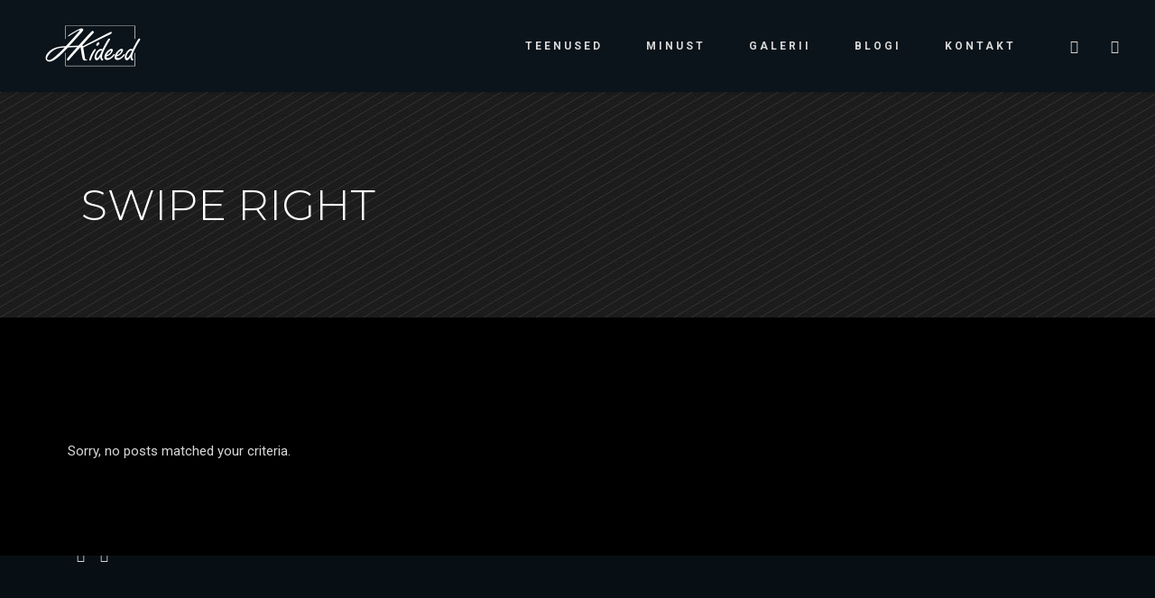

--- FILE ---
content_type: text/html; charset=UTF-8
request_url: https://www.hkideed.ee/swipe-right/
body_size: 13557
content:
<!DOCTYPE html>
<html lang="et">
<head>
<meta charset="UTF-8"/>
<link rel="profile" href=https:"://gmpg.org/xfn/11"/>
<meta name="viewport" content="width=device-width,initial-scale=1,user-scalable=yes">
<meta name='robots' content='index, follow, max-image-preview:large, max-snippet:-1, max-video-preview:-1' />
<style>img:is([sizes="auto" i], [sizes^="auto," i]) { contain-intrinsic-size: 3000px 1500px }</style>
<!-- This site is optimized with the Yoast SEO plugin v22.4 - https://yoast.com/wordpress/plugins/seo/ -->
<title>Swipe Right - HK IDEED</title>
<link rel="canonical" href="https://hkideed.ee/swipe-right/" />
<meta property="og:locale" content="et_EE" />
<meta property="og:type" content="article" />
<meta property="og:title" content="Swipe Right - HK IDEED" />
<meta property="og:description" content="Exterior Designs Modern Offices Extreme Building Bedroom Kitchen Light in Environment Furniture Ideas Structure Urban City Projects Shapes in Architecture Bathroom Urban Urbanisam Buildings Lifestyle Geometry Building Contemporary Landscape Abstract Interiors Offices Contemporary Landscape Structure" />
<meta property="og:url" content="https://hkideed.ee/swipe-right/" />
<meta property="og:site_name" content="HK IDEED" />
<meta property="og:image" content="https://dor.qodeinteractive.com/elementor/wp-content/uploads/2019/03/home-5-port-img-1.jpg" />
<meta name="twitter:card" content="summary_large_image" />
<script type="application/ld+json" class="yoast-schema-graph">{"@context":"https://schema.org","@graph":[{"@type":"WebPage","@id":"https://hkideed.ee/swipe-right/","url":"https://hkideed.ee/swipe-right/","name":"Swipe Right - HK IDEED","isPartOf":{"@id":"https://www.hkideed.ee/#website"},"primaryImageOfPage":{"@id":"https://hkideed.ee/swipe-right/#primaryimage"},"image":{"@id":"https://hkideed.ee/swipe-right/#primaryimage"},"thumbnailUrl":"https://dor.qodeinteractive.com/elementor/wp-content/uploads/2019/03/home-5-port-img-1.jpg","datePublished":"2019-03-22T10:58:03+00:00","dateModified":"2019-03-22T10:58:03+00:00","breadcrumb":{"@id":"https://hkideed.ee/swipe-right/#breadcrumb"},"inLanguage":"et","potentialAction":[{"@type":"ReadAction","target":["https://hkideed.ee/swipe-right/"]}]},{"@type":"ImageObject","inLanguage":"et","@id":"https://hkideed.ee/swipe-right/#primaryimage","url":"https://dor.qodeinteractive.com/elementor/wp-content/uploads/2019/03/home-5-port-img-1.jpg","contentUrl":"https://dor.qodeinteractive.com/elementor/wp-content/uploads/2019/03/home-5-port-img-1.jpg"},{"@type":"BreadcrumbList","@id":"https://hkideed.ee/swipe-right/#breadcrumb","itemListElement":[{"@type":"ListItem","position":1,"name":"Home","item":"https://www.hkideed.ee/"},{"@type":"ListItem","position":2,"name":"Swipe Right"}]},{"@type":"WebSite","@id":"https://www.hkideed.ee/#website","url":"https://www.hkideed.ee/","name":"HK IDEED","description":"Sisekujunduse terviklahendused konsulatsioonist 3D visuaalideni. ","potentialAction":[{"@type":"SearchAction","target":{"@type":"EntryPoint","urlTemplate":"https://www.hkideed.ee/?s={search_term_string}"},"query-input":"required name=search_term_string"}],"inLanguage":"et"}]}</script>
<!-- / Yoast SEO plugin. -->
<link rel='dns-prefetch' href='//stats.wp.com' />
<link rel='dns-prefetch' href='//fonts.googleapis.com' />
<link rel="alternate" type="application/rss+xml" title="HK IDEED &raquo; RSS" href="https://hkideed.ee/feed/" />
<link rel="alternate" type="application/rss+xml" title="HK IDEED &raquo; Kommentaaride RSS" href="https://hkideed.ee/comments/feed/" />
<style id='classic-theme-styles-inline-css' type='text/css'>
/*! This file is auto-generated */
.wp-block-button__link{color:#fff;background-color:#32373c;border-radius:9999px;box-shadow:none;text-decoration:none;padding:calc(.667em + 2px) calc(1.333em + 2px);font-size:1.125em}.wp-block-file__button{background:#32373c;color:#fff;text-decoration:none}
</style>
<style id='global-styles-inline-css' type='text/css'>
:root{--wp--preset--aspect-ratio--square: 1;--wp--preset--aspect-ratio--4-3: 4/3;--wp--preset--aspect-ratio--3-4: 3/4;--wp--preset--aspect-ratio--3-2: 3/2;--wp--preset--aspect-ratio--2-3: 2/3;--wp--preset--aspect-ratio--16-9: 16/9;--wp--preset--aspect-ratio--9-16: 9/16;--wp--preset--color--black: #000000;--wp--preset--color--cyan-bluish-gray: #abb8c3;--wp--preset--color--white: #ffffff;--wp--preset--color--pale-pink: #f78da7;--wp--preset--color--vivid-red: #cf2e2e;--wp--preset--color--luminous-vivid-orange: #ff6900;--wp--preset--color--luminous-vivid-amber: #fcb900;--wp--preset--color--light-green-cyan: #7bdcb5;--wp--preset--color--vivid-green-cyan: #00d084;--wp--preset--color--pale-cyan-blue: #8ed1fc;--wp--preset--color--vivid-cyan-blue: #0693e3;--wp--preset--color--vivid-purple: #9b51e0;--wp--preset--gradient--vivid-cyan-blue-to-vivid-purple: linear-gradient(135deg,rgba(6,147,227,1) 0%,rgb(155,81,224) 100%);--wp--preset--gradient--light-green-cyan-to-vivid-green-cyan: linear-gradient(135deg,rgb(122,220,180) 0%,rgb(0,208,130) 100%);--wp--preset--gradient--luminous-vivid-amber-to-luminous-vivid-orange: linear-gradient(135deg,rgba(252,185,0,1) 0%,rgba(255,105,0,1) 100%);--wp--preset--gradient--luminous-vivid-orange-to-vivid-red: linear-gradient(135deg,rgba(255,105,0,1) 0%,rgb(207,46,46) 100%);--wp--preset--gradient--very-light-gray-to-cyan-bluish-gray: linear-gradient(135deg,rgb(238,238,238) 0%,rgb(169,184,195) 100%);--wp--preset--gradient--cool-to-warm-spectrum: linear-gradient(135deg,rgb(74,234,220) 0%,rgb(151,120,209) 20%,rgb(207,42,186) 40%,rgb(238,44,130) 60%,rgb(251,105,98) 80%,rgb(254,248,76) 100%);--wp--preset--gradient--blush-light-purple: linear-gradient(135deg,rgb(255,206,236) 0%,rgb(152,150,240) 100%);--wp--preset--gradient--blush-bordeaux: linear-gradient(135deg,rgb(254,205,165) 0%,rgb(254,45,45) 50%,rgb(107,0,62) 100%);--wp--preset--gradient--luminous-dusk: linear-gradient(135deg,rgb(255,203,112) 0%,rgb(199,81,192) 50%,rgb(65,88,208) 100%);--wp--preset--gradient--pale-ocean: linear-gradient(135deg,rgb(255,245,203) 0%,rgb(182,227,212) 50%,rgb(51,167,181) 100%);--wp--preset--gradient--electric-grass: linear-gradient(135deg,rgb(202,248,128) 0%,rgb(113,206,126) 100%);--wp--preset--gradient--midnight: linear-gradient(135deg,rgb(2,3,129) 0%,rgb(40,116,252) 100%);--wp--preset--font-size--small: 13px;--wp--preset--font-size--medium: 20px;--wp--preset--font-size--large: 36px;--wp--preset--font-size--x-large: 42px;--wp--preset--spacing--20: 0.44rem;--wp--preset--spacing--30: 0.67rem;--wp--preset--spacing--40: 1rem;--wp--preset--spacing--50: 1.5rem;--wp--preset--spacing--60: 2.25rem;--wp--preset--spacing--70: 3.38rem;--wp--preset--spacing--80: 5.06rem;--wp--preset--shadow--natural: 6px 6px 9px rgba(0, 0, 0, 0.2);--wp--preset--shadow--deep: 12px 12px 50px rgba(0, 0, 0, 0.4);--wp--preset--shadow--sharp: 6px 6px 0px rgba(0, 0, 0, 0.2);--wp--preset--shadow--outlined: 6px 6px 0px -3px rgba(255, 255, 255, 1), 6px 6px rgba(0, 0, 0, 1);--wp--preset--shadow--crisp: 6px 6px 0px rgba(0, 0, 0, 1);}:where(.is-layout-flex){gap: 0.5em;}:where(.is-layout-grid){gap: 0.5em;}body .is-layout-flex{display: flex;}.is-layout-flex{flex-wrap: wrap;align-items: center;}.is-layout-flex > :is(*, div){margin: 0;}body .is-layout-grid{display: grid;}.is-layout-grid > :is(*, div){margin: 0;}:where(.wp-block-columns.is-layout-flex){gap: 2em;}:where(.wp-block-columns.is-layout-grid){gap: 2em;}:where(.wp-block-post-template.is-layout-flex){gap: 1.25em;}:where(.wp-block-post-template.is-layout-grid){gap: 1.25em;}.has-black-color{color: var(--wp--preset--color--black) !important;}.has-cyan-bluish-gray-color{color: var(--wp--preset--color--cyan-bluish-gray) !important;}.has-white-color{color: var(--wp--preset--color--white) !important;}.has-pale-pink-color{color: var(--wp--preset--color--pale-pink) !important;}.has-vivid-red-color{color: var(--wp--preset--color--vivid-red) !important;}.has-luminous-vivid-orange-color{color: var(--wp--preset--color--luminous-vivid-orange) !important;}.has-luminous-vivid-amber-color{color: var(--wp--preset--color--luminous-vivid-amber) !important;}.has-light-green-cyan-color{color: var(--wp--preset--color--light-green-cyan) !important;}.has-vivid-green-cyan-color{color: var(--wp--preset--color--vivid-green-cyan) !important;}.has-pale-cyan-blue-color{color: var(--wp--preset--color--pale-cyan-blue) !important;}.has-vivid-cyan-blue-color{color: var(--wp--preset--color--vivid-cyan-blue) !important;}.has-vivid-purple-color{color: var(--wp--preset--color--vivid-purple) !important;}.has-black-background-color{background-color: var(--wp--preset--color--black) !important;}.has-cyan-bluish-gray-background-color{background-color: var(--wp--preset--color--cyan-bluish-gray) !important;}.has-white-background-color{background-color: var(--wp--preset--color--white) !important;}.has-pale-pink-background-color{background-color: var(--wp--preset--color--pale-pink) !important;}.has-vivid-red-background-color{background-color: var(--wp--preset--color--vivid-red) !important;}.has-luminous-vivid-orange-background-color{background-color: var(--wp--preset--color--luminous-vivid-orange) !important;}.has-luminous-vivid-amber-background-color{background-color: var(--wp--preset--color--luminous-vivid-amber) !important;}.has-light-green-cyan-background-color{background-color: var(--wp--preset--color--light-green-cyan) !important;}.has-vivid-green-cyan-background-color{background-color: var(--wp--preset--color--vivid-green-cyan) !important;}.has-pale-cyan-blue-background-color{background-color: var(--wp--preset--color--pale-cyan-blue) !important;}.has-vivid-cyan-blue-background-color{background-color: var(--wp--preset--color--vivid-cyan-blue) !important;}.has-vivid-purple-background-color{background-color: var(--wp--preset--color--vivid-purple) !important;}.has-black-border-color{border-color: var(--wp--preset--color--black) !important;}.has-cyan-bluish-gray-border-color{border-color: var(--wp--preset--color--cyan-bluish-gray) !important;}.has-white-border-color{border-color: var(--wp--preset--color--white) !important;}.has-pale-pink-border-color{border-color: var(--wp--preset--color--pale-pink) !important;}.has-vivid-red-border-color{border-color: var(--wp--preset--color--vivid-red) !important;}.has-luminous-vivid-orange-border-color{border-color: var(--wp--preset--color--luminous-vivid-orange) !important;}.has-luminous-vivid-amber-border-color{border-color: var(--wp--preset--color--luminous-vivid-amber) !important;}.has-light-green-cyan-border-color{border-color: var(--wp--preset--color--light-green-cyan) !important;}.has-vivid-green-cyan-border-color{border-color: var(--wp--preset--color--vivid-green-cyan) !important;}.has-pale-cyan-blue-border-color{border-color: var(--wp--preset--color--pale-cyan-blue) !important;}.has-vivid-cyan-blue-border-color{border-color: var(--wp--preset--color--vivid-cyan-blue) !important;}.has-vivid-purple-border-color{border-color: var(--wp--preset--color--vivid-purple) !important;}.has-vivid-cyan-blue-to-vivid-purple-gradient-background{background: var(--wp--preset--gradient--vivid-cyan-blue-to-vivid-purple) !important;}.has-light-green-cyan-to-vivid-green-cyan-gradient-background{background: var(--wp--preset--gradient--light-green-cyan-to-vivid-green-cyan) !important;}.has-luminous-vivid-amber-to-luminous-vivid-orange-gradient-background{background: var(--wp--preset--gradient--luminous-vivid-amber-to-luminous-vivid-orange) !important;}.has-luminous-vivid-orange-to-vivid-red-gradient-background{background: var(--wp--preset--gradient--luminous-vivid-orange-to-vivid-red) !important;}.has-very-light-gray-to-cyan-bluish-gray-gradient-background{background: var(--wp--preset--gradient--very-light-gray-to-cyan-bluish-gray) !important;}.has-cool-to-warm-spectrum-gradient-background{background: var(--wp--preset--gradient--cool-to-warm-spectrum) !important;}.has-blush-light-purple-gradient-background{background: var(--wp--preset--gradient--blush-light-purple) !important;}.has-blush-bordeaux-gradient-background{background: var(--wp--preset--gradient--blush-bordeaux) !important;}.has-luminous-dusk-gradient-background{background: var(--wp--preset--gradient--luminous-dusk) !important;}.has-pale-ocean-gradient-background{background: var(--wp--preset--gradient--pale-ocean) !important;}.has-electric-grass-gradient-background{background: var(--wp--preset--gradient--electric-grass) !important;}.has-midnight-gradient-background{background: var(--wp--preset--gradient--midnight) !important;}.has-small-font-size{font-size: var(--wp--preset--font-size--small) !important;}.has-medium-font-size{font-size: var(--wp--preset--font-size--medium) !important;}.has-large-font-size{font-size: var(--wp--preset--font-size--large) !important;}.has-x-large-font-size{font-size: var(--wp--preset--font-size--x-large) !important;}
:where(.wp-block-post-template.is-layout-flex){gap: 1.25em;}:where(.wp-block-post-template.is-layout-grid){gap: 1.25em;}
:where(.wp-block-columns.is-layout-flex){gap: 2em;}:where(.wp-block-columns.is-layout-grid){gap: 2em;}
:root :where(.wp-block-pullquote){font-size: 1.5em;line-height: 1.6;}
</style>
<!-- <link rel='stylesheet' id='contact-form-7-css' href='https://hkideed.ee/wp-content/plugins/contact-form-7/includes/css/styles.css?ver=5.8.7' type='text/css' media='all' /> -->
<link rel="stylesheet" type="text/css" href="//hkideed.ee/wp-content/cache/wpfc-minified/l0y1e50m/87okk.css" media="all"/>
<style id='woocommerce-inline-inline-css' type='text/css'>
.woocommerce form .form-row .required { visibility: visible; }
</style>
<!-- <link rel='stylesheet' id='montonio-pickup-points-css' href='https://hkideed.ee/wp-content/plugins/montonio-for-woocommerce/shipping/assets/css/pickup-points.css?ver=6.4.5' type='text/css' media='all' /> -->
<!-- <link rel='stylesheet' id='montonio-shipping-options-css' href='https://hkideed.ee/wp-content/plugins/montonio-for-woocommerce/shipping/assets/css/shipping-options.css?ver=6.4.5' type='text/css' media='all' /> -->
<!-- <link rel='stylesheet' id='dor-mikado-default-style-css' href='https://hkideed.ee/wp-content/themes/dor/style.css?ver=6.8.2' type='text/css' media='all' /> -->
<!-- <link rel='stylesheet' id='dor-mikado-child-style-css' href='https://hkideed.ee/wp-content/themes/dor-child/style.css?ver=6.8.2' type='text/css' media='all' /> -->
<!-- <link rel='stylesheet' id='dor-mikado-modules-css' href='https://hkideed.ee/wp-content/themes/dor/assets/css/modules.min.css?ver=6.8.2' type='text/css' media='all' /> -->
<!-- <link rel='stylesheet' id='mkdf-dripicons-css' href='https://hkideed.ee/wp-content/themes/dor/framework/lib/icons-pack/dripicons/dripicons.css?ver=6.8.2' type='text/css' media='all' /> -->
<!-- <link rel='stylesheet' id='mkdf-font_elegant-css' href='https://hkideed.ee/wp-content/themes/dor/framework/lib/icons-pack/elegant-icons/style.min.css?ver=6.8.2' type='text/css' media='all' /> -->
<!-- <link rel='stylesheet' id='mkdf-font_awesome-css' href='https://hkideed.ee/wp-content/themes/dor/framework/lib/icons-pack/font-awesome/css/fontawesome-all.min.css?ver=6.8.2' type='text/css' media='all' /> -->
<!-- <link rel='stylesheet' id='mkdf-ion_icons-css' href='https://hkideed.ee/wp-content/themes/dor/framework/lib/icons-pack/ion-icons/css/ionicons.min.css?ver=6.8.2' type='text/css' media='all' /> -->
<!-- <link rel='stylesheet' id='mkdf-linea_icons-css' href='https://hkideed.ee/wp-content/themes/dor/framework/lib/icons-pack/linea-icons/style.css?ver=6.8.2' type='text/css' media='all' /> -->
<!-- <link rel='stylesheet' id='mkdf-linear_icons-css' href='https://hkideed.ee/wp-content/themes/dor/framework/lib/icons-pack/linear-icons/style.css?ver=6.8.2' type='text/css' media='all' /> -->
<!-- <link rel='stylesheet' id='mkdf-simple_line_icons-css' href='https://hkideed.ee/wp-content/themes/dor/framework/lib/icons-pack/simple-line-icons/simple-line-icons.css?ver=6.8.2' type='text/css' media='all' /> -->
<!-- <link rel='stylesheet' id='mediaelement-css' href='https://hkideed.ee/wp-includes/js/mediaelement/mediaelementplayer-legacy.min.css?ver=4.2.17' type='text/css' media='all' /> -->
<!-- <link rel='stylesheet' id='wp-mediaelement-css' href='https://hkideed.ee/wp-includes/js/mediaelement/wp-mediaelement.min.css?ver=6.8.2' type='text/css' media='all' /> -->
<!-- <link rel='stylesheet' id='dor-mikado-woo-css' href='https://hkideed.ee/wp-content/themes/dor/assets/css/woocommerce.min.css?ver=6.8.2' type='text/css' media='all' /> -->
<link rel="stylesheet" type="text/css" href="//hkideed.ee/wp-content/cache/wpfc-minified/9lyx90fo/87okk.css" media="all"/>
<style id='dor-mikado-woo-inline-css' type='text/css'>
.page-id-2740 .mkdf-content .mkdf-content-inner > .mkdf-container > .mkdf-container-inner, .page-id-2740 .mkdf-content .mkdf-content-inner > .mkdf-full-width > .mkdf-full-width-inner { padding: 0 0;}.page-id-2740 .mkdf-content .mkdf-content-inner > .mkdf-container > .mkdf-container-inner, .page-id-2740 .mkdf-content .mkdf-content-inner > .mkdf-full-width > .mkdf-full-width-inner { padding: 0 0;}
</style>
<!-- <link rel='stylesheet' id='dor-mikado-woo-responsive-css' href='https://hkideed.ee/wp-content/themes/dor/assets/css/woocommerce-responsive.min.css?ver=6.8.2' type='text/css' media='all' /> -->
<!-- <link rel='stylesheet' id='dor-mikado-style-dynamic-css' href='https://hkideed.ee/wp-content/themes/dor/assets/css/style_dynamic.css?ver=1708539707' type='text/css' media='all' /> -->
<!-- <link rel='stylesheet' id='dor-mikado-modules-responsive-css' href='https://hkideed.ee/wp-content/themes/dor/assets/css/modules-responsive.min.css?ver=6.8.2' type='text/css' media='all' /> -->
<!-- <link rel='stylesheet' id='dor-mikado-style-dynamic-responsive-css' href='https://hkideed.ee/wp-content/themes/dor/assets/css/style_dynamic_responsive.css?ver=1708539707' type='text/css' media='all' /> -->
<link rel="stylesheet" type="text/css" href="//hkideed.ee/wp-content/cache/wpfc-minified/f12l94od/87okk.css" media="all"/>
<link rel='stylesheet' id='dor-mikado-google-fonts-css' href='https://fonts.googleapis.com/css?family=Montserrat%3A200%2C200i%2C300%2C300i%2C400%2C400i%2C500%2C500i%2C600%2C600i%2C700%2C700i%7CAlegreya%3A200%2C200i%2C300%2C300i%2C400%2C400i%2C500%2C500i%2C600%2C600i%2C700%2C700i%7CRoboto%3A200%2C200i%2C300%2C300i%2C400%2C400i%2C500%2C500i%2C600%2C600i%2C700%2C700i%7CRaleway%3A200%2C200i%2C300%2C300i%2C400%2C400i%2C500%2C500i%2C600%2C600i%2C700%2C700i&#038;subset=latin-ext&#038;ver=1.0.0' type='text/css' media='all' />
<!-- <link rel='stylesheet' id='dor-core-dashboard-style-css' href='https://hkideed.ee/wp-content/plugins/dor-core/core-dashboard/assets/css/core-dashboard.min.css?ver=6.8.2' type='text/css' media='all' /> -->
<!-- <link rel='stylesheet' id='elementor-icons-css' href='https://hkideed.ee/wp-content/plugins/elementor/assets/lib/eicons/css/elementor-icons.min.css?ver=5.27.0' type='text/css' media='all' /> -->
<!-- <link rel='stylesheet' id='elementor-frontend-css' href='https://hkideed.ee/wp-content/plugins/elementor/assets/css/frontend-lite.min.css?ver=3.19.2' type='text/css' media='all' /> -->
<!-- <link rel='stylesheet' id='swiper-css' href='https://hkideed.ee/wp-content/plugins/elementor/assets/lib/swiper/v8/css/swiper.min.css?ver=8.4.5' type='text/css' media='all' /> -->
<link rel="stylesheet" type="text/css" href="//hkideed.ee/wp-content/cache/wpfc-minified/k2szkmkw/87okk.css" media="all"/>
<link rel='stylesheet' id='elementor-post-9-css' href='https://hkideed.ee/wp-content/uploads/elementor/css/post-9.css?ver=1708865474' type='text/css' media='all' />
<!-- <link rel='stylesheet' id='elementor-pro-css' href='https://hkideed.ee/wp-content/plugins/elementor-pro/assets/css/frontend-lite.min.css?ver=3.19.2' type='text/css' media='all' /> -->
<link rel="stylesheet" type="text/css" href="//hkideed.ee/wp-content/cache/wpfc-minified/7x72iogy/87okk.css" media="all"/>
<link rel='stylesheet' id='elementor-post-2740-css' href='https://hkideed.ee/wp-content/uploads/elementor/css/post-2740.css?ver=1709160369' type='text/css' media='all' />
<link rel='stylesheet' id='google-fonts-1-css' href='https://fonts.googleapis.com/css?family=Roboto%3A100%2C100italic%2C200%2C200italic%2C300%2C300italic%2C400%2C400italic%2C500%2C500italic%2C600%2C600italic%2C700%2C700italic%2C800%2C800italic%2C900%2C900italic%7CRoboto+Slab%3A100%2C100italic%2C200%2C200italic%2C300%2C300italic%2C400%2C400italic%2C500%2C500italic%2C600%2C600italic%2C700%2C700italic%2C800%2C800italic%2C900%2C900italic&#038;display=swap&#038;ver=6.8.2' type='text/css' media='all' />
<link rel="preconnect" href="https://fonts.gstatic.com/" crossorigin><script src='//hkideed.ee/wp-content/cache/wpfc-minified/l8k326v4/87okk.js' type="text/javascript"></script>
<!-- <script type="text/javascript" src="https://hkideed.ee/wp-includes/js/dist/hooks.min.js?ver=4d63a3d491d11ffd8ac6" id="wp-hooks-js"></script> -->
<script type="text/javascript" src="https://stats.wp.com/w.js?ver=202539" id="woo-tracks-js"></script>
<script src='//hkideed.ee/wp-content/cache/wpfc-minified/eh9d7i3v/87okk.js' type="text/javascript"></script>
<!-- <script type="text/javascript" src="https://hkideed.ee/wp-includes/js/jquery/jquery.min.js?ver=3.7.1" id="jquery-core-js"></script> -->
<!-- <script type="text/javascript" src="https://hkideed.ee/wp-includes/js/jquery/jquery-migrate.min.js?ver=3.4.1" id="jquery-migrate-js"></script> -->
<script type="text/javascript" id="snazzymaps-js-js-extra">
/* <![CDATA[ */
var SnazzyDataForSnazzyMaps = [];
SnazzyDataForSnazzyMaps={"id":38,"name":"Shades of Grey","description":"A map with various shades of grey. Great for a website with a really dark theme. ","url":"https:\/\/snazzymaps.com\/style\/38\/shades-of-grey","imageUrl":"https:\/\/snazzy-maps-cdn.azureedge.net\/assets\/38-shades-of-grey.png?v=20170626083726","json":"[{\"featureType\":\"all\",\"elementType\":\"labels.text.fill\",\"stylers\":[{\"saturation\":36},{\"color\":\"#000000\"},{\"lightness\":40}]},{\"featureType\":\"all\",\"elementType\":\"labels.text.stroke\",\"stylers\":[{\"visibility\":\"on\"},{\"color\":\"#000000\"},{\"lightness\":16}]},{\"featureType\":\"all\",\"elementType\":\"labels.icon\",\"stylers\":[{\"visibility\":\"off\"}]},{\"featureType\":\"administrative\",\"elementType\":\"geometry.fill\",\"stylers\":[{\"color\":\"#000000\"},{\"lightness\":20}]},{\"featureType\":\"administrative\",\"elementType\":\"geometry.stroke\",\"stylers\":[{\"color\":\"#000000\"},{\"lightness\":17},{\"weight\":1.2}]},{\"featureType\":\"landscape\",\"elementType\":\"geometry\",\"stylers\":[{\"color\":\"#000000\"},{\"lightness\":20}]},{\"featureType\":\"poi\",\"elementType\":\"geometry\",\"stylers\":[{\"color\":\"#000000\"},{\"lightness\":21}]},{\"featureType\":\"road.highway\",\"elementType\":\"geometry.fill\",\"stylers\":[{\"color\":\"#000000\"},{\"lightness\":17}]},{\"featureType\":\"road.highway\",\"elementType\":\"geometry.stroke\",\"stylers\":[{\"color\":\"#000000\"},{\"lightness\":29},{\"weight\":0.2}]},{\"featureType\":\"road.arterial\",\"elementType\":\"geometry\",\"stylers\":[{\"color\":\"#000000\"},{\"lightness\":18}]},{\"featureType\":\"road.local\",\"elementType\":\"geometry\",\"stylers\":[{\"color\":\"#000000\"},{\"lightness\":16}]},{\"featureType\":\"transit\",\"elementType\":\"geometry\",\"stylers\":[{\"color\":\"#000000\"},{\"lightness\":19}]},{\"featureType\":\"water\",\"elementType\":\"geometry\",\"stylers\":[{\"color\":\"#000000\"},{\"lightness\":17}]}]","views":831174,"favorites":2458,"createdBy":{"name":"Adam Krogh","url":"https:\/\/twitter.com\/adamkrogh"},"createdOn":"2013-11-12T18:21:41.94","tags":["dark","greyscale"],"colors":["black","gray"]};
/* ]]> */
</script>
<script src='//hkideed.ee/wp-content/cache/wpfc-minified/druv6fhp/87okk.js' type="text/javascript"></script>
<!-- <script type="text/javascript" src="https://hkideed.ee/wp-content/plugins/snazzy-maps/snazzymaps.js?ver=1.4.0" id="snazzymaps-js-js"></script> -->
<!-- <script type="text/javascript" src="https://hkideed.ee/wp-content/plugins/woocommerce/assets/js/jquery-blockui/jquery.blockUI.min.js?ver=2.7.0-wc.8.6.1" id="jquery-blockui-js" defer="defer" data-wp-strategy="defer"></script> -->
<script type="text/javascript" id="wc-add-to-cart-js-extra">
/* <![CDATA[ */
var wc_add_to_cart_params = {"ajax_url":"\/wp-admin\/admin-ajax.php","wc_ajax_url":"\/?wc-ajax=%%endpoint%%","i18n_view_cart":"View cart","cart_url":"https:\/\/hkideed.ee\/cart\/","is_cart":"","cart_redirect_after_add":"no"};
/* ]]> */
</script>
<script src='//hkideed.ee/wp-content/cache/wpfc-minified/d1c6x8y/87okk.js' type="text/javascript"></script>
<!-- <script type="text/javascript" src="https://hkideed.ee/wp-content/plugins/woocommerce/assets/js/frontend/add-to-cart.min.js?ver=8.6.1" id="wc-add-to-cart-js" defer="defer" data-wp-strategy="defer"></script> -->
<!-- <script type="text/javascript" src="https://hkideed.ee/wp-content/plugins/woocommerce/assets/js/js-cookie/js.cookie.min.js?ver=2.1.4-wc.8.6.1" id="js-cookie-js" defer="defer" data-wp-strategy="defer"></script> -->
<script type="text/javascript" id="woocommerce-js-extra">
/* <![CDATA[ */
var woocommerce_params = {"ajax_url":"\/wp-admin\/admin-ajax.php","wc_ajax_url":"\/?wc-ajax=%%endpoint%%"};
/* ]]> */
</script>
<script src='//hkideed.ee/wp-content/cache/wpfc-minified/g37rlyq5/87okk.js' type="text/javascript"></script>
<!-- <script type="text/javascript" src="https://hkideed.ee/wp-content/plugins/woocommerce/assets/js/frontend/woocommerce.min.js?ver=8.6.1" id="woocommerce-js" defer="defer" data-wp-strategy="defer"></script> -->
<!-- <script type="text/javascript" src="https://hkideed.ee/wp-content/plugins/woocommerce/assets/js/selectWoo/selectWoo.full.min.js?ver=1.0.9-wc.8.6.1" id="selectWoo-js" data-wp-strategy="defer"></script> -->
<!-- <script type="text/javascript" src="https://hkideed.ee/wp-content/plugins/montonio-for-woocommerce/shipping/assets/js/montonio-pickup-point-select.js?ver=6.4.5" id="montonio-pickup-point-select-js"></script> -->
<!-- <script type="text/javascript" src="https://hkideed.ee/wp-content/plugins/woocommerce/assets/js/select2/select2.full.min.js?ver=4.0.3-wc.8.6.1" id="select2-js" defer="defer" data-wp-strategy="defer"></script> -->
<link rel="https://api.w.org/" href="https://hkideed.ee/wp-json/" /><link rel="alternate" title="JSON" type="application/json" href="https://hkideed.ee/wp-json/wp/v2/pages/2740" /><link rel="EditURI" type="application/rsd+xml" title="RSD" href="https://hkideed.ee/xmlrpc.php?rsd" />
<meta name="generator" content="WordPress 6.8.2" />
<meta name="generator" content="WooCommerce 8.6.1" />
<link rel='shortlink' href='https://hkideed.ee/?p=2740' />
<link rel="alternate" title="oEmbed (JSON)" type="application/json+oembed" href="https://hkideed.ee/wp-json/oembed/1.0/embed?url=https%3A%2F%2Fhkideed.ee%2Fswipe-right%2F" />
<link rel="alternate" title="oEmbed (XML)" type="text/xml+oembed" href="https://hkideed.ee/wp-json/oembed/1.0/embed?url=https%3A%2F%2Fhkideed.ee%2Fswipe-right%2F&#038;format=xml" />
<noscript><style>.woocommerce-product-gallery{ opacity: 1 !important; }</style></noscript>
<meta name="generator" content="Elementor 3.19.2; features: e_optimized_assets_loading, e_optimized_css_loading, additional_custom_breakpoints, block_editor_assets_optimize, e_image_loading_optimization; settings: css_print_method-external, google_font-enabled, font_display-swap">
<meta name="generator" content="Powered by Slider Revolution 6.5.11 - responsive, Mobile-Friendly Slider Plugin for WordPress with comfortable drag and drop interface." />
<script type="text/javascript">function setREVStartSize(e){
//window.requestAnimationFrame(function() {				 
window.RSIW = window.RSIW===undefined ? window.innerWidth : window.RSIW;	
window.RSIH = window.RSIH===undefined ? window.innerHeight : window.RSIH;	
try {								
var pw = document.getElementById(e.c).parentNode.offsetWidth,
newh;
pw = pw===0 || isNaN(pw) ? window.RSIW : pw;
e.tabw = e.tabw===undefined ? 0 : parseInt(e.tabw);
e.thumbw = e.thumbw===undefined ? 0 : parseInt(e.thumbw);
e.tabh = e.tabh===undefined ? 0 : parseInt(e.tabh);
e.thumbh = e.thumbh===undefined ? 0 : parseInt(e.thumbh);
e.tabhide = e.tabhide===undefined ? 0 : parseInt(e.tabhide);
e.thumbhide = e.thumbhide===undefined ? 0 : parseInt(e.thumbhide);
e.mh = e.mh===undefined || e.mh=="" || e.mh==="auto" ? 0 : parseInt(e.mh,0);		
if(e.layout==="fullscreen" || e.l==="fullscreen") 						
newh = Math.max(e.mh,window.RSIH);					
else{					
e.gw = Array.isArray(e.gw) ? e.gw : [e.gw];
for (var i in e.rl) if (e.gw[i]===undefined || e.gw[i]===0) e.gw[i] = e.gw[i-1];					
e.gh = e.el===undefined || e.el==="" || (Array.isArray(e.el) && e.el.length==0)? e.gh : e.el;
e.gh = Array.isArray(e.gh) ? e.gh : [e.gh];
for (var i in e.rl) if (e.gh[i]===undefined || e.gh[i]===0) e.gh[i] = e.gh[i-1];
var nl = new Array(e.rl.length),
ix = 0,						
sl;					
e.tabw = e.tabhide>=pw ? 0 : e.tabw;
e.thumbw = e.thumbhide>=pw ? 0 : e.thumbw;
e.tabh = e.tabhide>=pw ? 0 : e.tabh;
e.thumbh = e.thumbhide>=pw ? 0 : e.thumbh;					
for (var i in e.rl) nl[i] = e.rl[i]<window.RSIW ? 0 : e.rl[i];
sl = nl[0];									
for (var i in nl) if (sl>nl[i] && nl[i]>0) { sl = nl[i]; ix=i;}															
var m = pw>(e.gw[ix]+e.tabw+e.thumbw) ? 1 : (pw-(e.tabw+e.thumbw)) / (e.gw[ix]);					
newh =  (e.gh[ix] * m) + (e.tabh + e.thumbh);
}
var el = document.getElementById(e.c);
if (el!==null && el) el.style.height = newh+"px";					
el = document.getElementById(e.c+"_wrapper");
if (el!==null && el) {
el.style.height = newh+"px";
el.style.display = "block";
}
} catch(e){
console.log("Failure at Presize of Slider:" + e)
}					   
//});
};</script>
<style type="text/css" id="wp-custom-css">
form.wpcf7-form .wpcf7-form-control {
background-image: none !important;
}		</style>
</head>
<body class="wp-singular page-template page-template-full-width page-template-full-width-php page page-id-2740 wp-theme-dor wp-child-theme-dor-child theme-dor dor-core-2.1 woocommerce-no-js dor child-child-ver-1.0.1 dor-ver-2.2.1 mkdf-grid-1300 mkdf-empty-google-api mkdf-wide-dropdown-menu-content-in-grid mkdf-no-behavior mkdf-dropdown-animate-height mkdf-header-standard mkdf-menu-area-in-grid-shadow-disable mkdf-menu-area-border-disable mkdf-menu-area-in-grid-border-disable mkdf-logo-area-border-disable mkdf-logo-area-in-grid-border-disable mkdf-header-vertical-shadow-disable mkdf-header-vertical-border-disable mkdf-woocommerce-columns-3 mkdf-woo-normal-space mkdf-woo-pl-info-below-image mkdf-woo-single-thumb-below-image mkdf-woo-single-has-pretty-photo mkdf-default-mobile-header mkdf-sticky-up-mobile-header elementor-default elementor-kit-9 elementor-page elementor-page-2740" itemscope itemtype="https://schema.org/WebPage">
<div class="mkdf-wrapper">
<div class="mkdf-wrapper-inner">
<header class="mkdf-page-header">
<div class="mkdf-menu-area mkdf-menu-right">
<div class="mkdf-vertical-align-containers">
<div class="mkdf-position-left"><!--
--><div class="mkdf-position-left-inner">
<div class="mkdf-logo-wrapper">
<a itemprop="url" href="https://hkideed.ee/" style="height: 50px;">
<img itemprop="image" class="mkdf-normal-logo" src="https://hkideed.ee/wp-content/uploads/2023/11/hkideed-valge.png" width="250" height="100"  alt="logo"/>
<img itemprop="image" class="mkdf-dark-logo" src="https://hkideed.ee/wp-content/uploads/2023/11/hkideed-must.png" width="250" height="100"  alt="dark logo"/>			<img itemprop="image" class="mkdf-light-logo" src="https://hkideed.ee/wp-content/uploads/2023/11/hkideed-valge.png" width="250" height="100"  alt="light logo"/>		</a>
</div>
</div>
</div>
<div class="mkdf-position-right"><!--
--><div class="mkdf-position-right-inner">
<nav class="mkdf-main-menu mkdf-drop-down mkdf-default-nav">
<ul id="menu-main-menu" class="clearfix"><li id="nav-menu-item-5925" class="menu-item menu-item-type-custom menu-item-object-custom menu-item-has-children  has_sub narrow"><a href="https://hkideed.ee/teenused" class=""><span class="item_outer"><span class="item_text">Teenused</span><i class="mkdf-menu-arrow fa fa-angle-down"></i></span></a>
<div class="second"><div class="inner"><ul>
<li id="nav-menu-item-8215" class="menu-item menu-item-type-post_type menu-item-object-page "><a href="https://hkideed.ee/renoveerimistood/" class=""><span class="item_outer"><span class="item_text">Renoveerimistööd<i class="mkdf-menu-featured-icon fa fa-star"></i></span></span></a></li>
<li id="nav-menu-item-6111" class="menu-item menu-item-type-post_type menu-item-object-page "><a href="https://hkideed.ee/sisekujundus/" class=""><span class="item_outer"><span class="item_text">Sisekujundus</span></span></a></li>
<li id="nav-menu-item-5983" class="menu-item menu-item-type-post_type menu-item-object-page "><a href="https://hkideed.ee/3d-visuaalid/" class=""><span class="item_outer"><span class="item_text">3D Visuaalid</span></span></a></li>
</ul></div></div>
</li>
<li id="nav-menu-item-6322" class="menu-item menu-item-type-post_type menu-item-object-page  narrow"><a href="https://hkideed.ee/minust/" class=""><span class="item_outer"><span class="item_text">Minust</span></span></a></li>
<li id="nav-menu-item-6027" class="menu-item menu-item-type-post_type menu-item-object-page  narrow"><a href="https://hkideed.ee/portfoolio/" class=""><span class="item_outer"><span class="item_text">Galerii</span></span></a></li>
<li id="nav-menu-item-6953" class="menu-item menu-item-type-post_type menu-item-object-page  narrow"><a href="https://hkideed.ee/blogi/" class=""><span class="item_outer"><span class="item_text">Blogi</span></span></a></li>
<li id="nav-menu-item-5967" class="menu-item menu-item-type-post_type menu-item-object-page  narrow"><a href="https://hkideed.ee/kontakt/" class=""><span class="item_outer"><span class="item_text">Kontakt</span></span></a></li>
</ul>	</nav>
<div class="widget mkdf-social-icons-group-widget text-align-left">									<a class="mkdf-social-icon-widget-holder mkdf-icon-has-hover"  style="margin: 0px 0px 0px 32px;" href="https://www.facebook.com/HKideed" target="_blank">
<span class="mkdf-social-icon-widget social_facebook"></span>					</a>
<a class="mkdf-social-icon-widget-holder mkdf-icon-has-hover"  style="margin: 0px 0px 0px 32px;" href="https://www.instagram.com/hkideed/" target="_blank">
<span class="mkdf-social-icon-widget social_instagram"></span>					</a>
</div>					</div>
</div>
</div>
</div>
</header>
<header class="mkdf-mobile-header">
<div class="mkdf-mobile-header-inner">
<div class="mkdf-mobile-header-holder">
<div class="mkdf-grid">
<div class="mkdf-vertical-align-containers">
<div class="mkdf-vertical-align-containers">
<div class="mkdf-position-left"><!--
--><div class="mkdf-position-left-inner">
<div class="mkdf-mobile-logo-wrapper">
<a itemprop="url" href="https://hkideed.ee/" style="height: 50px">
<img itemprop="image" src="https://hkideed.ee/wp-content/uploads/2023/11/hkideed-valge.png" width="250" height="100"  alt="Mobile Logo"/>
</a>
</div>
</div>
</div>
<div class="mkdf-position-right"><!--
--><div class="mkdf-position-right-inner">
<div class="mkdf-mobile-menu-opener mkdf-mobile-menu-opener-predefined">
<a href="javascript:void(0)">
<span class="mkdf-mobile-menu-icon">
<span class="mkdf-hm-lines"><span class="mkdf-hm-line mkdf-line-1"></span><span class="mkdf-hm-line mkdf-line-2"></span><span class="mkdf-hm-line mkdf-line-3"></span></span>											</span>
</a>
</div>
</div>
</div>
</div>
</div>
</div>
</div>
<nav class="mkdf-mobile-nav" aria-label="Mobile Menu">
<div class="mkdf-grid">
<ul id="menu-main-menu-1" class=""><li id="mobile-menu-item-5925" class="menu-item menu-item-type-custom menu-item-object-custom menu-item-has-children  has_sub"><a href="https://hkideed.ee/teenused" class=""><span>Teenused</span></a><span class="mobile_arrow"><i class="mkdf-sub-arrow ion-ios-arrow-right"></i></span>
<ul class="sub_menu">
<li id="mobile-menu-item-8215" class="menu-item menu-item-type-post_type menu-item-object-page "><a href="https://hkideed.ee/renoveerimistood/" class=""><span>Renoveerimistööd</span></a></li>
<li id="mobile-menu-item-6111" class="menu-item menu-item-type-post_type menu-item-object-page "><a href="https://hkideed.ee/sisekujundus/" class=""><span>Sisekujundus</span></a></li>
<li id="mobile-menu-item-5983" class="menu-item menu-item-type-post_type menu-item-object-page "><a href="https://hkideed.ee/3d-visuaalid/" class=""><span>3D Visuaalid</span></a></li>
</ul>
</li>
<li id="mobile-menu-item-6322" class="menu-item menu-item-type-post_type menu-item-object-page "><a href="https://hkideed.ee/minust/" class=""><span>Minust</span></a></li>
<li id="mobile-menu-item-6027" class="menu-item menu-item-type-post_type menu-item-object-page "><a href="https://hkideed.ee/portfoolio/" class=""><span>Galerii</span></a></li>
<li id="mobile-menu-item-6953" class="menu-item menu-item-type-post_type menu-item-object-page "><a href="https://hkideed.ee/blogi/" class=""><span>Blogi</span></a></li>
<li id="mobile-menu-item-5967" class="menu-item menu-item-type-post_type menu-item-object-page "><a href="https://hkideed.ee/kontakt/" class=""><span>Kontakt</span></a></li>
</ul>		</div>
</nav>
</div>
</header>
<a id='mkdf-back-to-top' href='#'>
<span class="mkdf-icon-stack">
<svg xmlns="https://www.w3.org/2000/svg" xmlns:xlink="http://www.w3.org/1999/xlink" x="0px" y="0px" width="11px" height="18px" viewBox="0 0 11 18" enable-background="new 0 0 11 18" xml:space="preserve">
<line fill="#FFFFFF" stroke="#FFFFFF" stroke-miterlimit="10" x1="5.515" y1="1.379" x2="5.515" y2="17.155"/>
<line fill="#FFFFFF" stroke="#FFFFFF" stroke-miterlimit="10" x1="5.285" y1="0.844" x2="9.764" y2="5.324"/>
<line fill="#FFFFFF" stroke="#FFFFFF" stroke-miterlimit="10" x1="5.715" y1="0.854" x2="1.236" y2="5.333"/>
</svg>                </span>
</a>
<div class="mkdf-content" >
<div class="mkdf-content-inner">
<div class="mkdf-title-holder mkdf-standard-type mkdf-title-va-header-bottom mkdf-preload-background mkdf-has-bg-image mkdf-bg-responsive-disabled" style="height: 250px;background-image:url(https://dor.qodeinteractive.com/elementor/wp-content/uploads/2019/03/title-image.jpg);" data-height="250">
<div class="mkdf-title-image">
<img itemprop="image" src="https://dor.qodeinteractive.com/elementor/wp-content/uploads/2019/03/title-image.jpg" alt="d" />
</div>
<div class="mkdf-title-wrapper" style="height: 250px">
<div class="mkdf-title-inner">
<div class="mkdf-grid">
<h2 class="mkdf-page-title entry-title" >Swipe Right</h2>
</div>
</div>
</div>
</div>
<div class="mkdf-full-width">
<div class="mkdf-full-width-inner">
<div class="mkdf-grid-row">
<div class="mkdf-page-content-holder mkdf-grid-col-12">
<div data-elementor-type="wp-page" data-elementor-id="2740" class="elementor elementor-2740" data-elementor-post-type="page">
<section class="elementor-section elementor-top-section elementor-element elementor-element-fad9e8a elementor-section-full_width mkdf-elementor-row-grid-section elementor-section-height-default elementor-section-height-default mkdf-parallax-row-no mkdf-content-aligment-left mkdf-disabled-bg-image-bellow-no" data-id="fad9e8a" data-element_type="section">
<div class="elementor-container elementor-column-gap-default">
<div class="elementor-column elementor-col-100 elementor-top-column elementor-element elementor-element-f555098" data-id="f555098" data-element_type="column">
<div class="elementor-widget-wrap elementor-element-populated">
<div class="elementor-element elementor-element-2074fe5 elementor-widget elementor-widget-mkdf_portfolio_list" data-id="2074fe5" data-element_type="widget" data-widget_type="mkdf_portfolio_list.default">
<div class="elementor-widget-container">
<div class="mkdf-portfolio-list-holder mkdf-grid-list mkdf-pl-gallery mkdf-three-columns mkdf-normal-space  mkdf-disable-bottom-space mkdf-pl-standard-shader    mkdf-pl-pag-no-pagination      "  data-type=gallery data-number-of-columns=three data-space-between-items=normal data-number-of-items=9 data-image-proportions=full data-enable-image-shadow=no data-tag=creative data-orderby=date data-order=ASC data-item-style=standard-shader data-enable-title=yes data-title-tag=h5 data-enable-category=yes data-enable-count-images=yes data-enable-excerpt=no data-pagination-type=no-pagination data-filter=no data-enable-article-animation=no data-portfolio-slider-on=no data-enable-loop=yes data-enable-autoplay=yes data-slider-speed=5000 data-slider-speed-animation=800 data-enable-navigation=yes data-enable-pagination=yes data-list-is-slider=no data-custom-stylization=no data-max-num-pages=0 data-next-page=2>
<div class="mkdf-pl-inner mkdf-outer-space  clearfix">
<p class="mkdf-pl-not-found">Sorry, no posts matched your criteria.</p>	</div>
</div>		</div>
</div>
</div>
</div>
</div>
</section>
</div>
</div>
</div>
</div>
</div>
</div> <!-- close div.content_inner -->
</div>  <!-- close div.content -->
<footer class="mkdf-page-footer mkdf-footer-uncover">
<div class="mkdf-footer-top-holder">
<div class="mkdf-footer-top-inner mkdf-grid">
<div class="mkdf-grid-row mkdf-footer-top-alignment-left mkdf-grid-huge-gutter">
<div class="mkdf-column-content mkdf-grid-col-4">
<div id="text-2" class="widget mkdf-footer-column-1 widget_text"><div class="mkdf-widget-title-holder"><h4 class="mkdf-widget-title">HK IDEED</h4></div>			<div class="textwidget"><p style="color: #c3c3c3; margin-bottom: -21px;">Sisekujunduse konsultatsioon, terviklahendused ja 3D visuaalid.<br />
Las ma muudan sinu kodu omanäoliseks.</p>
<p>&nbsp;</p>
</div>
</div><div class="widget mkdf-social-icons-group-widget ">									<a class="mkdf-social-icon-widget-holder mkdf-icon-has-hover"  style="margin: 0 18px 0 -5px;" href="https://www.facebook.com/HKideed" target="_blank">
<span class="mkdf-social-icon-widget social_facebook"></span>					</a>
<a class="mkdf-social-icon-widget-holder mkdf-icon-has-hover"  style="margin: 0 18px 0 -5px;" href="https://www.instagram.com/hkideed" target="_blank">
<span class="mkdf-social-icon-widget social_instagram"></span>					</a>
</div>                </div>
<div class="mkdf-column-content mkdf-grid-col-4">
<div id="nav_menu-2" class="widget mkdf-footer-column-2 widget_nav_menu"><div class="mkdf-widget-title-holder"><h4 class="mkdf-widget-title">MENÜÜ</h4></div><div class="menu-footer-container"><ul id="menu-footer" class="menu"><li id="menu-item-7685" class="menu-item menu-item-type-post_type menu-item-object-page menu-item-7685"><a href="https://hkideed.ee/minust/">Minust</a></li>
<li id="menu-item-6096" class="menu-item menu-item-type-post_type menu-item-object-page menu-item-6096"><a href="https://hkideed.ee/kontakt/">Kontakt</a></li>
<li id="menu-item-7684" class="menu-item menu-item-type-post_type menu-item-object-page menu-item-7684"><a href="https://hkideed.ee/blogimine/">Blogi</a></li>
<li id="menu-item-6099" class="menu-item menu-item-type-post_type menu-item-object-page menu-item-6099"><a href="https://hkideed.ee/shop/">Käsiraamat</a></li>
</ul></div></div>                </div>
<div class="mkdf-column-content mkdf-grid-col-4">
<div id="nav_menu-3" class="widget mkdf-footer-column-3 widget_nav_menu"><div class="mkdf-widget-title-holder"><h4 class="mkdf-widget-title">Tingimused</h4></div><div class="menu-tingimused-container"><ul id="menu-tingimused" class="menu"><li id="menu-item-7683" class="menu-item menu-item-type-post_type menu-item-object-page menu-item-7683"><a href="https://hkideed.ee/privaatsustingimused-2/">Privaatsustingimused</a></li>
<li id="menu-item-7184" class="menu-item menu-item-type-post_type menu-item-object-page menu-item-7184"><a href="https://hkideed.ee/ostutingimused/">Müügitingimused</a></li>
</ul></div></div><div id="mkdf_instagram_widget-5" class="widget mkdf-footer-column-3 widget_mkdf_instagram_widget"></div>                </div>
</div>
</div>
</div>			</footer>
</div> <!-- close div.mkdf-wrapper-inner  -->
</div> <!-- close div.mkdf-wrapper -->
<script type="text/javascript">
window.RS_MODULES = window.RS_MODULES || {};
window.RS_MODULES.modules = window.RS_MODULES.modules || {};
window.RS_MODULES.waiting = window.RS_MODULES.waiting || [];
window.RS_MODULES.defered = true;
window.RS_MODULES.moduleWaiting = window.RS_MODULES.moduleWaiting || {};
window.RS_MODULES.type = 'compiled';
</script>
<script type="speculationrules">
{"prefetch":[{"source":"document","where":{"and":[{"href_matches":"\/*"},{"not":{"href_matches":["\/wp-*.php","\/wp-admin\/*","\/wp-content\/uploads\/*","\/wp-content\/*","\/wp-content\/plugins\/*","\/wp-content\/themes\/dor-child\/*","\/wp-content\/themes\/dor\/*","\/*\\?(.+)"]}},{"not":{"selector_matches":"a[rel~=\"nofollow\"]"}},{"not":{"selector_matches":".no-prefetch, .no-prefetch a"}}]},"eagerness":"conservative"}]}
</script>
<script type='text/javascript'>
(function () {
var c = document.body.className;
c = c.replace(/woocommerce-no-js/, 'woocommerce-js');
document.body.className = c;
})();
</script>
<!-- <link rel='stylesheet' id='rs-plugin-settings-css' href='https://hkideed.ee/wp-content/plugins/revslider/public/assets/css/rs6.css?ver=6.5.11' type='text/css' media='all' /> -->
<link rel="stylesheet" type="text/css" href="//hkideed.ee/wp-content/cache/wpfc-minified/kadv4me0/87okk.css" media="all"/>
<style id='rs-plugin-settings-inline-css' type='text/css'>
#rs-demo-id {}
</style>
<script type="text/javascript" src="https://hkideed.ee/wp-content/plugins/contact-form-7/includes/swv/js/index.js?ver=5.8.7" id="swv-js"></script>
<script type="text/javascript" id="contact-form-7-js-extra">
/* <![CDATA[ */
var wpcf7 = {"api":{"root":"https:\/\/hkideed.ee\/wp-json\/","namespace":"contact-form-7\/v1"}};
/* ]]> */
</script>
<script type="text/javascript" src="https://hkideed.ee/wp-content/plugins/contact-form-7/includes/js/index.js?ver=5.8.7" id="contact-form-7-js"></script>
<script type="text/javascript" src="https://hkideed.ee/wp-content/plugins/revslider/public/assets/js/rbtools.min.js?ver=6.5.11" defer async id="tp-tools-js"></script>
<script type="text/javascript" src="https://hkideed.ee/wp-content/plugins/revslider/public/assets/js/rs6.min.js?ver=6.5.11" defer async id="revmin-js"></script>
<script type="text/javascript" src="https://hkideed.ee/wp-content/plugins/woocommerce/assets/js/sourcebuster/sourcebuster.min.js?ver=8.6.1" id="sourcebuster-js-js"></script>
<script type="text/javascript" id="wc-order-attribution-js-extra">
/* <![CDATA[ */
var wc_order_attribution = {"params":{"lifetime":1.0000000000000000818030539140313095458623138256371021270751953125e-5,"session":30,"ajaxurl":"https:\/\/hkideed.ee\/wp-admin\/admin-ajax.php","prefix":"wc_order_attribution_","allowTracking":true},"fields":{"source_type":"current.typ","referrer":"current_add.rf","utm_campaign":"current.cmp","utm_source":"current.src","utm_medium":"current.mdm","utm_content":"current.cnt","utm_id":"current.id","utm_term":"current.trm","session_entry":"current_add.ep","session_start_time":"current_add.fd","session_pages":"session.pgs","session_count":"udata.vst","user_agent":"udata.uag"}};
/* ]]> */
</script>
<script type="text/javascript" src="https://hkideed.ee/wp-content/plugins/woocommerce/assets/js/frontend/order-attribution.min.js?ver=8.6.1" id="wc-order-attribution-js"></script>
<script type="text/javascript" src="https://hkideed.ee/wp-includes/js/jquery/ui/core.min.js?ver=1.13.3" id="jquery-ui-core-js"></script>
<script type="text/javascript" src="https://hkideed.ee/wp-includes/js/jquery/ui/tabs.min.js?ver=1.13.3" id="jquery-ui-tabs-js"></script>
<script type="text/javascript" id="mediaelement-core-js-before">
/* <![CDATA[ */
var mejsL10n = {"language":"et","strings":{"mejs.download-file":"Laadi alla","mejs.install-flash":"Sinu veebilehitsejal ei ole Flashi m\u00e4ngija kas paigaldatud v\u00f5i sisse l\u00fclitatud. Palun l\u00fclita vastav plugin sisse v\u00f5i laadi selle uusim versioon alla aadressilt https:\/\/get.adobe.com\/flashplayer\/","mejs.fullscreen":"\u00dcleekraanire\u017eiim","mejs.play":"Esita","mejs.pause":"Paus","mejs.time-slider":"Ajaliugur","mejs.time-help-text":"Vasak\/parem nooleklahv liiguvad edasi sekundi kaupa, \u00fcles\/alla klahvid k\u00fcmne sekundi jagu.","mejs.live-broadcast":"Otse\u00fclekanne","mejs.volume-help-text":"Helitugevuse suurendamiseks v\u00f5i v\u00e4hendamiseks kasuta nooleklahve \u00fcles\/alla.","mejs.unmute":"T\u00fchista vaigistus","mejs.mute":"Tumm","mejs.volume-slider":"Helinivoo liugur","mejs.video-player":"Videoesitaja","mejs.audio-player":"Audioesitaja","mejs.captions-subtitles":"Pealdised\/Tiitrid","mejs.captions-chapters":"Peat\u00fckid","mejs.none":"Puudub","mejs.afrikaans":"Afrikaansi","mejs.albanian":"Albaania","mejs.arabic":"Araabia","mejs.belarusian":"Valgevene","mejs.bulgarian":"Bulgaaria","mejs.catalan":"Katalaani","mejs.chinese":"Hiina","mejs.chinese-simplified":"Hiina (lihtsustatud)","mejs.chinese-traditional":"Hiina (traditsiooniline)","mejs.croatian":"Horvaadi","mejs.czech":"T\u0161ehhi","mejs.danish":"Taani","mejs.dutch":"Hollandi","mejs.english":"Inglise","mejs.estonian":"Eesti","mejs.filipino":"Filipiini","mejs.finnish":"Soome","mejs.french":"Prantsuse","mejs.galician":"Galeego","mejs.german":"Saksa","mejs.greek":"Kreeka","mejs.haitian-creole":"Haiiti kreooli","mejs.hebrew":"Heebrea","mejs.hindi":"Hindi","mejs.hungarian":"Ungari","mejs.icelandic":"Islandi","mejs.indonesian":"Indoneesia","mejs.irish":"Iiri","mejs.italian":"Itaalia","mejs.japanese":"Jaapani","mejs.korean":"Korea","mejs.latvian":"L\u00e4ti","mejs.lithuanian":"Leedu","mejs.macedonian":"Makedoonia","mejs.malay":"Malai","mejs.maltese":"Malta","mejs.norwegian":"Norra","mejs.persian":"P\u00e4rsia","mejs.polish":"Poola","mejs.portuguese":"Portugali","mejs.romanian":"Rumeenia","mejs.russian":"Vene","mejs.serbian":"Serbia","mejs.slovak":"Slovaki","mejs.slovenian":"Sloveeni","mejs.spanish":"Hispaania","mejs.swahili":"Suahiili","mejs.swedish":"Rootsi","mejs.tagalog":"Tagalogi","mejs.thai":"Tai","mejs.turkish":"T\u00fcrgi","mejs.ukrainian":"Ukraina","mejs.vietnamese":"Vietnami","mejs.welsh":"Uelsi","mejs.yiddish":"Jidi\u0161i (juudi)"}};
/* ]]> */
</script>
<script type="text/javascript" src="https://hkideed.ee/wp-includes/js/mediaelement/mediaelement-and-player.min.js?ver=4.2.17" id="mediaelement-core-js"></script>
<script type="text/javascript" src="https://hkideed.ee/wp-includes/js/mediaelement/mediaelement-migrate.min.js?ver=6.8.2" id="mediaelement-migrate-js"></script>
<script type="text/javascript" id="mediaelement-js-extra">
/* <![CDATA[ */
var _wpmejsSettings = {"pluginPath":"\/wp-includes\/js\/mediaelement\/","classPrefix":"mejs-","stretching":"responsive","audioShortcodeLibrary":"mediaelement","videoShortcodeLibrary":"mediaelement"};
/* ]]> */
</script>
<script type="text/javascript" src="https://hkideed.ee/wp-includes/js/mediaelement/wp-mediaelement.min.js?ver=6.8.2" id="wp-mediaelement-js"></script>
<script type="text/javascript" src="https://hkideed.ee/wp-content/themes/dor/assets/js/modules/plugins/jquery.appear.js?ver=6.8.2" id="jquery-appear-js"></script>
<script type="text/javascript" src="https://hkideed.ee/wp-content/themes/dor/assets/js/modules/plugins/modernizr.min.js?ver=6.8.2" id="modernizr-js"></script>
<script type="text/javascript" src="https://hkideed.ee/wp-includes/js/hoverIntent.min.js?ver=1.10.2" id="hoverIntent-js"></script>
<script type="text/javascript" src="https://hkideed.ee/wp-content/themes/dor/assets/js/modules/plugins/jquery.plugin.js?ver=6.8.2" id="jquery-plugin-js"></script>
<script type="text/javascript" src="https://hkideed.ee/wp-content/themes/dor/assets/js/modules/plugins/owl.carousel.min.js?ver=6.8.2" id="owl-carousel-js"></script>
<script type="text/javascript" src="https://hkideed.ee/wp-content/themes/dor/assets/js/modules/plugins/jquery.waypoints.min.js?ver=6.8.2" id="waypoints-js"></script>
<script type="text/javascript" src="https://hkideed.ee/wp-content/themes/dor/assets/js/modules/plugins/jquery.nicescroll.min.js?ver=6.8.2" id="nicescroll-js"></script>
<script type="text/javascript" src="https://hkideed.ee/wp-content/themes/dor/assets/js/modules/plugins/fluidvids.min.js?ver=6.8.2" id="fluidvids-js"></script>
<script type="text/javascript" src="https://hkideed.ee/wp-content/themes/dor/assets/js/modules/plugins/perfect-scrollbar.jquery.min.js?ver=6.8.2" id="perfect-scrollbar-js"></script>
<script type="text/javascript" src="https://hkideed.ee/wp-content/themes/dor/assets/js/modules/plugins/ScrollToPlugin.min.js?ver=6.8.2" id="scroll-to-plugin-js"></script>
<script type="text/javascript" src="https://hkideed.ee/wp-content/themes/dor/assets/js/modules/plugins/parallax.min.js?ver=6.8.2" id="parallax-js"></script>
<script type="text/javascript" src="https://hkideed.ee/wp-content/themes/dor/assets/js/modules/plugins/jquery.waitforimages.js?ver=6.8.2" id="jquery-waitforimages-js"></script>
<script type="text/javascript" src="https://hkideed.ee/wp-content/themes/dor/assets/js/modules/plugins/jquery.prettyPhoto.js?ver=6.8.2" id="jquery-prettyphoto-js"></script>
<script type="text/javascript" src="https://hkideed.ee/wp-content/themes/dor/assets/js/modules/plugins/jquery.easing.1.3.js?ver=6.8.2" id="jquery-easing-1.3-js"></script>
<script type="text/javascript" src="https://hkideed.ee/wp-content/themes/dor/assets/js/modules/plugins/isotope.pkgd.min.js?ver=6.8.2" id="isotope-js"></script>
<script type="text/javascript" src="https://hkideed.ee/wp-content/themes/dor/assets/js/modules/plugins/packery-mode.pkgd.min.js?ver=6.8.2" id="packery-js"></script>
<script type="text/javascript" src="https://hkideed.ee/wp-content/themes/dor/assets/js/modules/plugins/swiper.min.js?ver=6.8.2" id="swiper-js"></script>
<script type="text/javascript" src="https://hkideed.ee/wp-content/themes/dor/assets/js/modules/plugins/jquery.parallax-scroll.js?ver=6.8.2" id="jquery-parallax-scroll-js"></script>
<script type="text/javascript" id="dor-mikado-modules-js-extra">
/* <![CDATA[ */
var mkdfGlobalVars = {"vars":{"mkdfAddForAdminBar":0,"mkdfElementAppearAmount":-100,"mkdfAjaxUrl":"https:\/\/hkideed.ee\/wp-admin\/admin-ajax.php","sliderNavPrevArrow":"ion-ios-arrow-thin-left","sliderNavNextArrow":"ion-ios-arrow-thin-right","ppExpand":"Expand the image","ppNext":"Next","ppPrev":"Previous","ppClose":"Close","mkdfStickyHeaderHeight":0,"mkdfStickyHeaderTransparencyHeight":70,"mkdfTopBarHeight":0,"mkdfLogoAreaHeight":0,"mkdfMenuAreaHeight":102,"mkdfMobileHeaderHeight":70}};
var mkdfPerPageVars = {"vars":{"mkdfMobileHeaderHeight":70,"mkdfStickyScrollAmount":0,"mkdfHeaderTransparencyHeight":102,"mkdfHeaderVerticalWidth":0}};
/* ]]> */
</script>
<script type="text/javascript" src="https://hkideed.ee/wp-content/themes/dor/assets/js/modules.min.js?ver=6.8.2" id="dor-mikado-modules-js"></script>
<script type="text/javascript" src="https://hkideed.ee/wp-content/plugins/elementor-pro/assets/js/webpack-pro.runtime.min.js?ver=3.19.2" id="elementor-pro-webpack-runtime-js"></script>
<script type="text/javascript" src="https://hkideed.ee/wp-content/plugins/elementor/assets/js/webpack.runtime.min.js?ver=3.19.2" id="elementor-webpack-runtime-js"></script>
<script type="text/javascript" src="https://hkideed.ee/wp-content/plugins/elementor/assets/js/frontend-modules.min.js?ver=3.19.2" id="elementor-frontend-modules-js"></script>
<script type="text/javascript" src="https://hkideed.ee/wp-includes/js/dist/i18n.min.js?ver=5e580eb46a90c2b997e6" id="wp-i18n-js"></script>
<script type="text/javascript" id="wp-i18n-js-after">
/* <![CDATA[ */
wp.i18n.setLocaleData( { 'text direction\u0004ltr': [ 'ltr' ] } );
/* ]]> */
</script>
<script type="text/javascript" id="elementor-pro-frontend-js-before">
/* <![CDATA[ */
var ElementorProFrontendConfig = {"ajaxurl":"https:\/\/hkideed.ee\/wp-admin\/admin-ajax.php","nonce":"58f02ae4f8","urls":{"assets":"https:\/\/hkideed.ee\/wp-content\/plugins\/elementor-pro\/assets\/","rest":"https:\/\/hkideed.ee\/wp-json\/"},"shareButtonsNetworks":{"facebook":{"title":"Facebook","has_counter":true},"twitter":{"title":"Twitter"},"linkedin":{"title":"LinkedIn","has_counter":true},"pinterest":{"title":"Pinterest","has_counter":true},"reddit":{"title":"Reddit","has_counter":true},"vk":{"title":"VK","has_counter":true},"odnoklassniki":{"title":"OK","has_counter":true},"tumblr":{"title":"Tumblr"},"digg":{"title":"Digg"},"skype":{"title":"Skype"},"stumbleupon":{"title":"StumbleUpon","has_counter":true},"mix":{"title":"Mix"},"telegram":{"title":"Telegram"},"pocket":{"title":"Pocket","has_counter":true},"xing":{"title":"XING","has_counter":true},"whatsapp":{"title":"WhatsApp"},"email":{"title":"Email"},"print":{"title":"Print"}},"woocommerce":{"menu_cart":{"cart_page_url":"https:\/\/hkideed.ee\/cart\/","checkout_page_url":"https:\/\/hkideed.ee\/ostukorv\/","fragments_nonce":"c8bcd2fbfb"}},"facebook_sdk":{"lang":"et","app_id":""},"lottie":{"defaultAnimationUrl":"https:\/\/hkideed.ee\/wp-content\/plugins\/elementor-pro\/modules\/lottie\/assets\/animations\/default.json"}};
/* ]]> */
</script>
<script type="text/javascript" src="https://hkideed.ee/wp-content/plugins/elementor-pro/assets/js/frontend.min.js?ver=3.19.2" id="elementor-pro-frontend-js"></script>
<script type="text/javascript" src="https://hkideed.ee/wp-content/plugins/elementor/assets/lib/waypoints/waypoints.min.js?ver=4.0.2" id="elementor-waypoints-js"></script>
<script type="text/javascript" id="elementor-frontend-js-before">
/* <![CDATA[ */
var elementorFrontendConfig = {"environmentMode":{"edit":false,"wpPreview":false,"isScriptDebug":false},"i18n":{"shareOnFacebook":"Share on Facebook","shareOnTwitter":"Share on Twitter","pinIt":"Pin it","download":"Download","downloadImage":"Download image","fullscreen":"Fullscreen","zoom":"Zoom","share":"Share","playVideo":"Play Video","previous":"Previous","next":"Next","close":"Close","a11yCarouselWrapperAriaLabel":"Carousel | Horizontal scrolling: Arrow Left & Right","a11yCarouselPrevSlideMessage":"Previous slide","a11yCarouselNextSlideMessage":"Next slide","a11yCarouselFirstSlideMessage":"This is the first slide","a11yCarouselLastSlideMessage":"This is the last slide","a11yCarouselPaginationBulletMessage":"Go to slide"},"is_rtl":false,"breakpoints":{"xs":0,"sm":480,"md":768,"lg":1025,"xl":1440,"xxl":1600},"responsive":{"breakpoints":{"mobile":{"label":"Mobile Portrait","value":767,"default_value":767,"direction":"max","is_enabled":true},"mobile_extra":{"label":"Mobile Landscape","value":880,"default_value":880,"direction":"max","is_enabled":false},"tablet":{"label":"Tablet Portrait","value":1024,"default_value":1024,"direction":"max","is_enabled":true},"tablet_extra":{"label":"Tablet Landscape","value":1200,"default_value":1200,"direction":"max","is_enabled":false},"laptop":{"label":"Laptop","value":1366,"default_value":1366,"direction":"max","is_enabled":false},"widescreen":{"label":"Widescreen","value":2400,"default_value":2400,"direction":"min","is_enabled":false}}},"version":"3.19.2","is_static":false,"experimentalFeatures":{"e_optimized_assets_loading":true,"e_optimized_css_loading":true,"additional_custom_breakpoints":true,"container":true,"e_swiper_latest":true,"theme_builder_v2":true,"block_editor_assets_optimize":true,"ai-layout":true,"landing-pages":true,"e_image_loading_optimization":true,"e_global_styleguide":true,"page-transitions":true,"notes":true,"form-submissions":true,"e_scroll_snap":true},"urls":{"assets":"https:\/\/hkideed.ee\/wp-content\/plugins\/elementor\/assets\/"},"swiperClass":"swiper","settings":{"page":[],"editorPreferences":[]},"kit":{"active_breakpoints":["viewport_mobile","viewport_tablet"],"global_image_lightbox":"yes","lightbox_enable_counter":"yes","lightbox_enable_fullscreen":"yes","lightbox_enable_zoom":"yes","lightbox_enable_share":"yes","lightbox_title_src":"title","lightbox_description_src":"description","woocommerce_notices_elements":[]},"post":{"id":2740,"title":"Swipe%20Right%20-%20HK%20IDEED","excerpt":"","featuredImage":false}};
/* ]]> */
</script>
<script type="text/javascript" src="https://hkideed.ee/wp-content/plugins/elementor/assets/js/frontend.min.js?ver=3.19.2" id="elementor-frontend-js"></script>
<script type="text/javascript" src="https://hkideed.ee/wp-content/plugins/elementor-pro/assets/js/elements-handlers.min.js?ver=3.19.2" id="pro-elements-handlers-js"></script>
</body>
</html><!-- WP Fastest Cache file was created in 0.474776029587 seconds, on 22-09-25 23:23:14 --><!-- via php -->

--- FILE ---
content_type: text/css
request_url: https://hkideed.ee/wp-content/uploads/elementor/css/post-2740.css?ver=1709160369
body_size: -58
content:
.elementor-2740 .elementor-element.elementor-element-fad9e8a{margin-top:0px;margin-bottom:0px;padding:120px 0px 120px 0px;}.elementor-2740 .elementor-element.elementor-element-f555098 > .elementor-element-populated{margin:0px 0px 0px 0px;--e-column-margin-right:0px;--e-column-margin-left:0px;padding:0px 0px 0px 0px;}